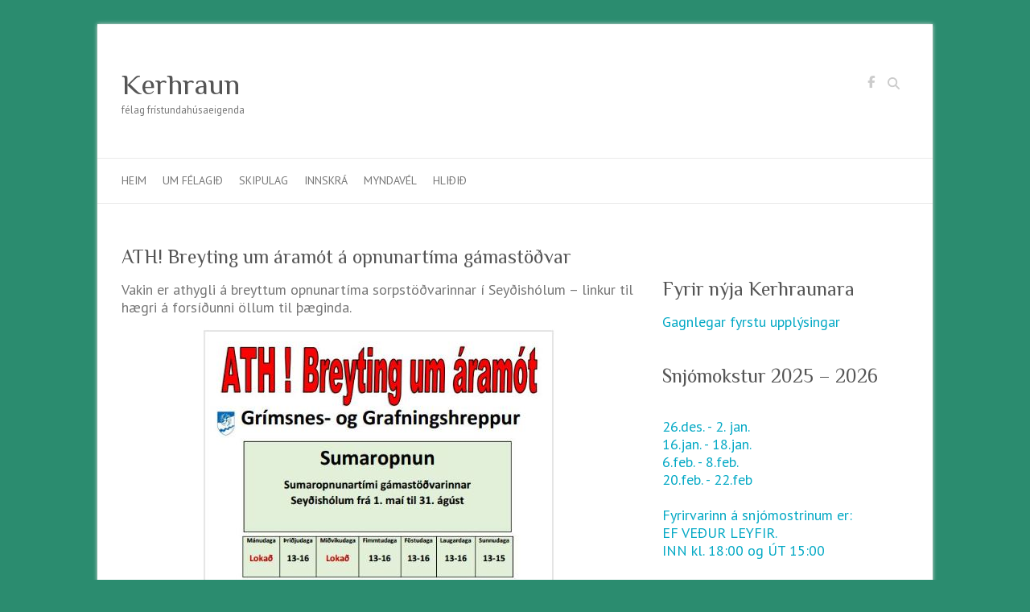

--- FILE ---
content_type: text/html; charset=UTF-8
request_url: https://kerhraun.is/ath-breyting-um-aramot-a-opnunartima-gamastodvar/
body_size: 9784
content:

<!DOCTYPE html>
<html lang="is">
<head>

		<meta charset="UTF-8" />
	<meta name="viewport" content="width=device-width">
	<link rel="profile" href="http://gmpg.org/xfn/11" />
	<link rel="pingback" href="https://kerhraun.is/xmlrpc.php" />	
<title>ATH! Breyting um áramót á opnunartíma gámastöðvar &#8211; Kerhraun</title>
<meta name='robots' content='max-image-preview:large' />
	<style>img:is([sizes="auto" i], [sizes^="auto," i]) { contain-intrinsic-size: 3000px 1500px }</style>
	<link rel='dns-prefetch' href='//fonts.googleapis.com' />
<link rel="alternate" type="application/rss+xml" title="Kerhraun &raquo; Straumur" href="https://kerhraun.is/feed/" />
<link rel="alternate" type="application/rss+xml" title="Kerhraun &raquo; Straumur athugasemda" href="https://kerhraun.is/comments/feed/" />
<link rel="alternate" type="application/rss+xml" title="Kerhraun &raquo; ATH! Breyting um áramót á opnunartíma gámastöðvar Straumur athugasemda" href="https://kerhraun.is/ath-breyting-um-aramot-a-opnunartima-gamastodvar/feed/" />
<script type="text/javascript">
/* <![CDATA[ */
window._wpemojiSettings = {"baseUrl":"https:\/\/s.w.org\/images\/core\/emoji\/16.0.1\/72x72\/","ext":".png","svgUrl":"https:\/\/s.w.org\/images\/core\/emoji\/16.0.1\/svg\/","svgExt":".svg","source":{"concatemoji":"https:\/\/kerhraun.is\/wp-includes\/js\/wp-emoji-release.min.js?ver=6.8.3"}};
/*! This file is auto-generated */
!function(s,n){var o,i,e;function c(e){try{var t={supportTests:e,timestamp:(new Date).valueOf()};sessionStorage.setItem(o,JSON.stringify(t))}catch(e){}}function p(e,t,n){e.clearRect(0,0,e.canvas.width,e.canvas.height),e.fillText(t,0,0);var t=new Uint32Array(e.getImageData(0,0,e.canvas.width,e.canvas.height).data),a=(e.clearRect(0,0,e.canvas.width,e.canvas.height),e.fillText(n,0,0),new Uint32Array(e.getImageData(0,0,e.canvas.width,e.canvas.height).data));return t.every(function(e,t){return e===a[t]})}function u(e,t){e.clearRect(0,0,e.canvas.width,e.canvas.height),e.fillText(t,0,0);for(var n=e.getImageData(16,16,1,1),a=0;a<n.data.length;a++)if(0!==n.data[a])return!1;return!0}function f(e,t,n,a){switch(t){case"flag":return n(e,"\ud83c\udff3\ufe0f\u200d\u26a7\ufe0f","\ud83c\udff3\ufe0f\u200b\u26a7\ufe0f")?!1:!n(e,"\ud83c\udde8\ud83c\uddf6","\ud83c\udde8\u200b\ud83c\uddf6")&&!n(e,"\ud83c\udff4\udb40\udc67\udb40\udc62\udb40\udc65\udb40\udc6e\udb40\udc67\udb40\udc7f","\ud83c\udff4\u200b\udb40\udc67\u200b\udb40\udc62\u200b\udb40\udc65\u200b\udb40\udc6e\u200b\udb40\udc67\u200b\udb40\udc7f");case"emoji":return!a(e,"\ud83e\udedf")}return!1}function g(e,t,n,a){var r="undefined"!=typeof WorkerGlobalScope&&self instanceof WorkerGlobalScope?new OffscreenCanvas(300,150):s.createElement("canvas"),o=r.getContext("2d",{willReadFrequently:!0}),i=(o.textBaseline="top",o.font="600 32px Arial",{});return e.forEach(function(e){i[e]=t(o,e,n,a)}),i}function t(e){var t=s.createElement("script");t.src=e,t.defer=!0,s.head.appendChild(t)}"undefined"!=typeof Promise&&(o="wpEmojiSettingsSupports",i=["flag","emoji"],n.supports={everything:!0,everythingExceptFlag:!0},e=new Promise(function(e){s.addEventListener("DOMContentLoaded",e,{once:!0})}),new Promise(function(t){var n=function(){try{var e=JSON.parse(sessionStorage.getItem(o));if("object"==typeof e&&"number"==typeof e.timestamp&&(new Date).valueOf()<e.timestamp+604800&&"object"==typeof e.supportTests)return e.supportTests}catch(e){}return null}();if(!n){if("undefined"!=typeof Worker&&"undefined"!=typeof OffscreenCanvas&&"undefined"!=typeof URL&&URL.createObjectURL&&"undefined"!=typeof Blob)try{var e="postMessage("+g.toString()+"("+[JSON.stringify(i),f.toString(),p.toString(),u.toString()].join(",")+"));",a=new Blob([e],{type:"text/javascript"}),r=new Worker(URL.createObjectURL(a),{name:"wpTestEmojiSupports"});return void(r.onmessage=function(e){c(n=e.data),r.terminate(),t(n)})}catch(e){}c(n=g(i,f,p,u))}t(n)}).then(function(e){for(var t in e)n.supports[t]=e[t],n.supports.everything=n.supports.everything&&n.supports[t],"flag"!==t&&(n.supports.everythingExceptFlag=n.supports.everythingExceptFlag&&n.supports[t]);n.supports.everythingExceptFlag=n.supports.everythingExceptFlag&&!n.supports.flag,n.DOMReady=!1,n.readyCallback=function(){n.DOMReady=!0}}).then(function(){return e}).then(function(){var e;n.supports.everything||(n.readyCallback(),(e=n.source||{}).concatemoji?t(e.concatemoji):e.wpemoji&&e.twemoji&&(t(e.twemoji),t(e.wpemoji)))}))}((window,document),window._wpemojiSettings);
/* ]]> */
</script>
<style id='wp-emoji-styles-inline-css' type='text/css'>

	img.wp-smiley, img.emoji {
		display: inline !important;
		border: none !important;
		box-shadow: none !important;
		height: 1em !important;
		width: 1em !important;
		margin: 0 0.07em !important;
		vertical-align: -0.1em !important;
		background: none !important;
		padding: 0 !important;
	}
</style>
<link rel='stylesheet' id='wp-block-library-css' href='https://kerhraun.is/wp-includes/css/dist/block-library/style.min.css?ver=6.8.3' type='text/css' media='all' />
<style id='classic-theme-styles-inline-css' type='text/css'>
/*! This file is auto-generated */
.wp-block-button__link{color:#fff;background-color:#32373c;border-radius:9999px;box-shadow:none;text-decoration:none;padding:calc(.667em + 2px) calc(1.333em + 2px);font-size:1.125em}.wp-block-file__button{background:#32373c;color:#fff;text-decoration:none}
</style>
<style id='global-styles-inline-css' type='text/css'>
:root{--wp--preset--aspect-ratio--square: 1;--wp--preset--aspect-ratio--4-3: 4/3;--wp--preset--aspect-ratio--3-4: 3/4;--wp--preset--aspect-ratio--3-2: 3/2;--wp--preset--aspect-ratio--2-3: 2/3;--wp--preset--aspect-ratio--16-9: 16/9;--wp--preset--aspect-ratio--9-16: 9/16;--wp--preset--color--black: #000000;--wp--preset--color--cyan-bluish-gray: #abb8c3;--wp--preset--color--white: #ffffff;--wp--preset--color--pale-pink: #f78da7;--wp--preset--color--vivid-red: #cf2e2e;--wp--preset--color--luminous-vivid-orange: #ff6900;--wp--preset--color--luminous-vivid-amber: #fcb900;--wp--preset--color--light-green-cyan: #7bdcb5;--wp--preset--color--vivid-green-cyan: #00d084;--wp--preset--color--pale-cyan-blue: #8ed1fc;--wp--preset--color--vivid-cyan-blue: #0693e3;--wp--preset--color--vivid-purple: #9b51e0;--wp--preset--gradient--vivid-cyan-blue-to-vivid-purple: linear-gradient(135deg,rgba(6,147,227,1) 0%,rgb(155,81,224) 100%);--wp--preset--gradient--light-green-cyan-to-vivid-green-cyan: linear-gradient(135deg,rgb(122,220,180) 0%,rgb(0,208,130) 100%);--wp--preset--gradient--luminous-vivid-amber-to-luminous-vivid-orange: linear-gradient(135deg,rgba(252,185,0,1) 0%,rgba(255,105,0,1) 100%);--wp--preset--gradient--luminous-vivid-orange-to-vivid-red: linear-gradient(135deg,rgba(255,105,0,1) 0%,rgb(207,46,46) 100%);--wp--preset--gradient--very-light-gray-to-cyan-bluish-gray: linear-gradient(135deg,rgb(238,238,238) 0%,rgb(169,184,195) 100%);--wp--preset--gradient--cool-to-warm-spectrum: linear-gradient(135deg,rgb(74,234,220) 0%,rgb(151,120,209) 20%,rgb(207,42,186) 40%,rgb(238,44,130) 60%,rgb(251,105,98) 80%,rgb(254,248,76) 100%);--wp--preset--gradient--blush-light-purple: linear-gradient(135deg,rgb(255,206,236) 0%,rgb(152,150,240) 100%);--wp--preset--gradient--blush-bordeaux: linear-gradient(135deg,rgb(254,205,165) 0%,rgb(254,45,45) 50%,rgb(107,0,62) 100%);--wp--preset--gradient--luminous-dusk: linear-gradient(135deg,rgb(255,203,112) 0%,rgb(199,81,192) 50%,rgb(65,88,208) 100%);--wp--preset--gradient--pale-ocean: linear-gradient(135deg,rgb(255,245,203) 0%,rgb(182,227,212) 50%,rgb(51,167,181) 100%);--wp--preset--gradient--electric-grass: linear-gradient(135deg,rgb(202,248,128) 0%,rgb(113,206,126) 100%);--wp--preset--gradient--midnight: linear-gradient(135deg,rgb(2,3,129) 0%,rgb(40,116,252) 100%);--wp--preset--font-size--small: 13px;--wp--preset--font-size--medium: 20px;--wp--preset--font-size--large: 36px;--wp--preset--font-size--x-large: 42px;--wp--preset--spacing--20: 0.44rem;--wp--preset--spacing--30: 0.67rem;--wp--preset--spacing--40: 1rem;--wp--preset--spacing--50: 1.5rem;--wp--preset--spacing--60: 2.25rem;--wp--preset--spacing--70: 3.38rem;--wp--preset--spacing--80: 5.06rem;--wp--preset--shadow--natural: 6px 6px 9px rgba(0, 0, 0, 0.2);--wp--preset--shadow--deep: 12px 12px 50px rgba(0, 0, 0, 0.4);--wp--preset--shadow--sharp: 6px 6px 0px rgba(0, 0, 0, 0.2);--wp--preset--shadow--outlined: 6px 6px 0px -3px rgba(255, 255, 255, 1), 6px 6px rgba(0, 0, 0, 1);--wp--preset--shadow--crisp: 6px 6px 0px rgba(0, 0, 0, 1);}:where(.is-layout-flex){gap: 0.5em;}:where(.is-layout-grid){gap: 0.5em;}body .is-layout-flex{display: flex;}.is-layout-flex{flex-wrap: wrap;align-items: center;}.is-layout-flex > :is(*, div){margin: 0;}body .is-layout-grid{display: grid;}.is-layout-grid > :is(*, div){margin: 0;}:where(.wp-block-columns.is-layout-flex){gap: 2em;}:where(.wp-block-columns.is-layout-grid){gap: 2em;}:where(.wp-block-post-template.is-layout-flex){gap: 1.25em;}:where(.wp-block-post-template.is-layout-grid){gap: 1.25em;}.has-black-color{color: var(--wp--preset--color--black) !important;}.has-cyan-bluish-gray-color{color: var(--wp--preset--color--cyan-bluish-gray) !important;}.has-white-color{color: var(--wp--preset--color--white) !important;}.has-pale-pink-color{color: var(--wp--preset--color--pale-pink) !important;}.has-vivid-red-color{color: var(--wp--preset--color--vivid-red) !important;}.has-luminous-vivid-orange-color{color: var(--wp--preset--color--luminous-vivid-orange) !important;}.has-luminous-vivid-amber-color{color: var(--wp--preset--color--luminous-vivid-amber) !important;}.has-light-green-cyan-color{color: var(--wp--preset--color--light-green-cyan) !important;}.has-vivid-green-cyan-color{color: var(--wp--preset--color--vivid-green-cyan) !important;}.has-pale-cyan-blue-color{color: var(--wp--preset--color--pale-cyan-blue) !important;}.has-vivid-cyan-blue-color{color: var(--wp--preset--color--vivid-cyan-blue) !important;}.has-vivid-purple-color{color: var(--wp--preset--color--vivid-purple) !important;}.has-black-background-color{background-color: var(--wp--preset--color--black) !important;}.has-cyan-bluish-gray-background-color{background-color: var(--wp--preset--color--cyan-bluish-gray) !important;}.has-white-background-color{background-color: var(--wp--preset--color--white) !important;}.has-pale-pink-background-color{background-color: var(--wp--preset--color--pale-pink) !important;}.has-vivid-red-background-color{background-color: var(--wp--preset--color--vivid-red) !important;}.has-luminous-vivid-orange-background-color{background-color: var(--wp--preset--color--luminous-vivid-orange) !important;}.has-luminous-vivid-amber-background-color{background-color: var(--wp--preset--color--luminous-vivid-amber) !important;}.has-light-green-cyan-background-color{background-color: var(--wp--preset--color--light-green-cyan) !important;}.has-vivid-green-cyan-background-color{background-color: var(--wp--preset--color--vivid-green-cyan) !important;}.has-pale-cyan-blue-background-color{background-color: var(--wp--preset--color--pale-cyan-blue) !important;}.has-vivid-cyan-blue-background-color{background-color: var(--wp--preset--color--vivid-cyan-blue) !important;}.has-vivid-purple-background-color{background-color: var(--wp--preset--color--vivid-purple) !important;}.has-black-border-color{border-color: var(--wp--preset--color--black) !important;}.has-cyan-bluish-gray-border-color{border-color: var(--wp--preset--color--cyan-bluish-gray) !important;}.has-white-border-color{border-color: var(--wp--preset--color--white) !important;}.has-pale-pink-border-color{border-color: var(--wp--preset--color--pale-pink) !important;}.has-vivid-red-border-color{border-color: var(--wp--preset--color--vivid-red) !important;}.has-luminous-vivid-orange-border-color{border-color: var(--wp--preset--color--luminous-vivid-orange) !important;}.has-luminous-vivid-amber-border-color{border-color: var(--wp--preset--color--luminous-vivid-amber) !important;}.has-light-green-cyan-border-color{border-color: var(--wp--preset--color--light-green-cyan) !important;}.has-vivid-green-cyan-border-color{border-color: var(--wp--preset--color--vivid-green-cyan) !important;}.has-pale-cyan-blue-border-color{border-color: var(--wp--preset--color--pale-cyan-blue) !important;}.has-vivid-cyan-blue-border-color{border-color: var(--wp--preset--color--vivid-cyan-blue) !important;}.has-vivid-purple-border-color{border-color: var(--wp--preset--color--vivid-purple) !important;}.has-vivid-cyan-blue-to-vivid-purple-gradient-background{background: var(--wp--preset--gradient--vivid-cyan-blue-to-vivid-purple) !important;}.has-light-green-cyan-to-vivid-green-cyan-gradient-background{background: var(--wp--preset--gradient--light-green-cyan-to-vivid-green-cyan) !important;}.has-luminous-vivid-amber-to-luminous-vivid-orange-gradient-background{background: var(--wp--preset--gradient--luminous-vivid-amber-to-luminous-vivid-orange) !important;}.has-luminous-vivid-orange-to-vivid-red-gradient-background{background: var(--wp--preset--gradient--luminous-vivid-orange-to-vivid-red) !important;}.has-very-light-gray-to-cyan-bluish-gray-gradient-background{background: var(--wp--preset--gradient--very-light-gray-to-cyan-bluish-gray) !important;}.has-cool-to-warm-spectrum-gradient-background{background: var(--wp--preset--gradient--cool-to-warm-spectrum) !important;}.has-blush-light-purple-gradient-background{background: var(--wp--preset--gradient--blush-light-purple) !important;}.has-blush-bordeaux-gradient-background{background: var(--wp--preset--gradient--blush-bordeaux) !important;}.has-luminous-dusk-gradient-background{background: var(--wp--preset--gradient--luminous-dusk) !important;}.has-pale-ocean-gradient-background{background: var(--wp--preset--gradient--pale-ocean) !important;}.has-electric-grass-gradient-background{background: var(--wp--preset--gradient--electric-grass) !important;}.has-midnight-gradient-background{background: var(--wp--preset--gradient--midnight) !important;}.has-small-font-size{font-size: var(--wp--preset--font-size--small) !important;}.has-medium-font-size{font-size: var(--wp--preset--font-size--medium) !important;}.has-large-font-size{font-size: var(--wp--preset--font-size--large) !important;}.has-x-large-font-size{font-size: var(--wp--preset--font-size--x-large) !important;}
:where(.wp-block-post-template.is-layout-flex){gap: 1.25em;}:where(.wp-block-post-template.is-layout-grid){gap: 1.25em;}
:where(.wp-block-columns.is-layout-flex){gap: 2em;}:where(.wp-block-columns.is-layout-grid){gap: 2em;}
:root :where(.wp-block-pullquote){font-size: 1.5em;line-height: 1.6;}
</style>
<link rel='stylesheet' id='ce_responsive-css' href='https://kerhraun.is/wp-content/plugins/simple-embed-code/css/video-container.min.css?ver=2.5.1' type='text/css' media='all' />
<link rel='stylesheet' id='theme-my-login-css' href='https://kerhraun.is/wp-content/plugins/theme-my-login/assets/styles/theme-my-login.min.css?ver=7.1.14' type='text/css' media='all' />
<link rel='stylesheet' id='attitude_style-css' href='https://kerhraun.is/wp-content/themes/attitude/style.css?ver=6.8.3' type='text/css' media='all' />
<link rel='stylesheet' id='attitude-font-awesome-css' href='https://kerhraun.is/wp-content/themes/attitude/font-awesome/css/all.min.css?ver=6.8.3' type='text/css' media='all' />
<link rel='stylesheet' id='google_fonts-css' href='//fonts.googleapis.com/css?family=PT+Sans%7CPhilosopher&#038;ver=6.8.3' type='text/css' media='all' />
<script type="text/javascript" src="https://kerhraun.is/wp-includes/js/jquery/jquery.min.js?ver=3.7.1" id="jquery-core-js"></script>
<script type="text/javascript" src="https://kerhraun.is/wp-includes/js/jquery/jquery-migrate.min.js?ver=3.4.1" id="jquery-migrate-js"></script>
<script type="text/javascript" id="adrotate-groups-js-extra">
/* <![CDATA[ */
var impression_object = {"ajax_url":"https:\/\/kerhraun.is\/wp-admin\/admin-ajax.php"};
/* ]]> */
</script>
<script type="text/javascript" src="https://kerhraun.is/wp-content/plugins/adrotate/library/jquery.groups.js" id="adrotate-groups-js"></script>
<script type="text/javascript" id="adrotate-clicker-js-extra">
/* <![CDATA[ */
var click_object = {"ajax_url":"https:\/\/kerhraun.is\/wp-admin\/admin-ajax.php"};
/* ]]> */
</script>
<script type="text/javascript" src="https://kerhraun.is/wp-content/plugins/adrotate/library/jquery.clicker.js" id="adrotate-clicker-js"></script>
<!--[if lt IE 9]>
<script type="text/javascript" src="https://kerhraun.is/wp-content/themes/attitude/library/js/html5.min.js?ver=3.7.3" id="html5-js"></script>
<![endif]-->
<script type="text/javascript" src="https://kerhraun.is/wp-content/themes/attitude/library/js/scripts.js?ver=6.8.3" id="attitude-scripts-js"></script>
<script type="text/javascript" src="https://kerhraun.is/wp-content/themes/attitude/library/js/backtotop.js?ver=6.8.3" id="backtotop-js"></script>
<link rel="https://api.w.org/" href="https://kerhraun.is/wp-json/" /><link rel="alternate" title="JSON" type="application/json" href="https://kerhraun.is/wp-json/wp/v2/posts/10212" /><link rel="EditURI" type="application/rsd+xml" title="RSD" href="https://kerhraun.is/xmlrpc.php?rsd" />
<meta name="generator" content="WordPress 6.8.3" />
<link rel="canonical" href="https://kerhraun.is/ath-breyting-um-aramot-a-opnunartima-gamastodvar/" />
<link rel='shortlink' href='https://kerhraun.is/?p=10212' />
<link rel="alternate" title="oEmbed (JSON)" type="application/json+oembed" href="https://kerhraun.is/wp-json/oembed/1.0/embed?url=https%3A%2F%2Fkerhraun.is%2Fath-breyting-um-aramot-a-opnunartima-gamastodvar%2F" />
<link rel="alternate" title="oEmbed (XML)" type="text/xml+oembed" href="https://kerhraun.is/wp-json/oembed/1.0/embed?url=https%3A%2F%2Fkerhraun.is%2Fath-breyting-um-aramot-a-opnunartima-gamastodvar%2F&#038;format=xml" />

<!-- This site is using AdRotate v5.16.1 to display their advertisements - https://ajdg.solutions/ -->
<!-- AdRotate CSS -->
<style type="text/css" media="screen">
	.g { margin:0px; padding:0px; overflow:hidden; line-height:1; zoom:1; }
	.g img { height:auto; }
	.g-col { position:relative; float:left; }
	.g-col:first-child { margin-left: 0; }
	.g-col:last-child { margin-right: 0; }
	.g-1 { width:100%; max-width:295px; height:100%; max-height:295px; margin: 0 auto; }
	.g-2 { margin:1px 1px 1px 1px;width:100%; max-width:600px; height:100%; max-height:125px; }
	@media only screen and (max-width: 480px) {
		.g-col, .g-dyn, .g-single { width:100%; margin-left:0; margin-right:0; }
	}
</style>
<!-- /AdRotate CSS -->

<!-- Kerhraun Custom CSS Styles -->
<style type="text/css" media="screen">
body {
    color: #777;
    font: 18px 'PT Sans', sans-serif;
    line-height: 22px;
    word-wrap: break-word;
</style>
<!-- Kerhraun Custom CSS Styles -->
<style type="text/css" media="screen">
body { background-image: none; }
</style>
<style type="text/css">.recentcomments a{display:inline !important;padding:0 !important;margin:0 !important;}</style><style type="text/css" id="custom-background-css">
body.custom-background { background-color: #2b8c6f; }
</style>
	<!-- AdRotate JS -->
<script type="text/javascript">
jQuery(document).ready(function(){
if(jQuery.fn.gslider) {
	jQuery('.g-1').gslider({ groupid: 1, speed: 10000 });
	jQuery('.g-2').gslider({ groupid: 2, speed: 10000 });
}
});
</script>
<!-- /AdRotate JS -->


</head>

<body class="wp-singular post-template-default single single-post postid-10212 single-format-standard custom-background wp-theme-attitude ">
		
	<div class="wrapper">
				<header id="branding" >
				
	<div class="container clearfix">
		<div class="hgroup-wrap clearfix">
			<section class="hgroup-right">
			
			<div class="social-profiles clearfix">
				<ul><li class="facebook"><a href="https://www.facebook.com/groups/188020261369018/" title="Kerhraun on Facebook" target="_blank" rel="noopener noreferrer">Kerhraun Facebook</a></li>
			</ul>
			</div><!-- .social-profiles -->	<form action="https://kerhraun.is/" class="searchform clearfix" method="get">
		<label class="assistive-text" for="s">Search</label>
		<input type="text" placeholder="Search" class="s field" name="s">
	</form><!-- .searchform -->
				<button class="menu-toggle">Responsive Menu</button>
			</section><!-- .hgroup-right -->	
				<hgroup id="site-logo" class="clearfix">
																		<h2 id="site-title"> 
								<a href="https://kerhraun.is/" title="Kerhraun" rel="home">
									Kerhraun								</a>
							</h2>
														<h2 id="site-description">félag frístundahúsaeigenda</h2>
																
				</hgroup><!-- #site-logo -->
			
		</div><!-- .hgroup-wrap -->
	</div><!-- .container -->	
		
	<nav id="access" class="clearfix">
					<div class="container clearfix"><ul class="root"><li id="menu-item-2690" class="menu-item menu-item-type-custom menu-item-object-custom menu-item-home menu-item-2690"><a href="http://kerhraun.is">Heim</a></li>
<li id="menu-item-2649" class="menu-item menu-item-type-post_type menu-item-object-page menu-item-2649"><a href="https://kerhraun.is/um-felagid/">Um félagið</a></li>
<li id="menu-item-2685" class="menu-item menu-item-type-custom menu-item-object-custom menu-item-has-children menu-item-2685"><a href="http://skipulagsaaetlanir.skipulagsstofnun.is/skipulagvefur/DisplayDoc.aspx?itemid=CNFVLEKTek20ZiIZVtcuFA">Skipulag</a>
<ul class="sub-menu">
	<li id="menu-item-3397" class="menu-item menu-item-type-custom menu-item-object-custom menu-item-3397"><a href="http://kerhraun.is/wp-content/uploads/2014/02/utivistarsvaedid.pdf">Útivistarsvæði</a></li>
</ul>
</li>
<li id="menu-item-3290" class="menu-item menu-item-type-post_type menu-item-object-page menu-item-3290"><a href="https://kerhraun.is/login/">Innskrá</a></li>
<li id="menu-item-15428" class="menu-item menu-item-type-post_type menu-item-object-page menu-item-home menu-item-15428"><a href="https://kerhraun.is/">Myndavél</a></li>
<li id="menu-item-16384" class="menu-item menu-item-type-post_type menu-item-object-page menu-item-16384"><a href="https://kerhraun.is/hlidid/">Hliðið</a></li>
</ul></div><!-- .container -->
					</nav><!-- #access --> 		
				</header>
		
				<div id="main" class="container clearfix">

<div id="container">
	

<div id="primary">
   <div id="content">	<section id="post-10212" class="post-10212 post type-post status-publish format-standard has-post-thumbnail hentry category-oflokkad">
		<article>

			
			<header class="entry-header">
    			<h1 class="entry-title">
    				ATH! Breyting um áramót á opnunartíma gámastöðvar    			</h1><!-- .entry-title -->
  			</header>

  			
  			
  			<div class="entry-content clearfix">
    			<!-- Either there are no banners, they are disabled or none qualified for this location! --><p>Vakin er athygli á breyttum opnunartíma sorpstöðvarinnar í Seyðishólum &#8211; linkur til hægri á forsíðunni öllum til þæginda.</p>
<p><a href="http://kerhraun.is/wp-content/uploads/2016/12/sorpa.jpg"><img fetchpriority="high" decoding="async" class="aligncenter size-full wp-image-10211" src="https://kerhraun.is/wp-content/uploads/2016/12/sorpa.jpg" alt="sorpa" width="437" height="633" srcset="https://kerhraun.is/wp-content/uploads/2016/12/sorpa.jpg 437w, https://kerhraun.is/wp-content/uploads/2016/12/sorpa-207x300.jpg 207w" sizes="(max-width: 437px) 100vw, 437px" /></a></p>
  			</div>
  			<div class="entry-meta-bar clearfix">	        			
    			<div class="entry-meta">
    				<span class="by-author vcard author"><span class="fn">By <a href="https://kerhraun.is/author/gunna/">Guðrún Njálsdóttir</a></span></span> |
    				<span class="date updated"><a href="https://kerhraun.is/ath-breyting-um-aramot-a-opnunartima-gamastodvar/" title="17:54">13.desember. 2016</a></span> |
    				             		<span class="category"><a href="https://kerhraun.is/category/oflokkad/" rel="category tag">Óflokkað</a></span> |
             	 
    				 		          				
    			</div><!-- .entry-meta -->
    		</div>

  						<ul class="default-wp-page clearfix">
				<li class="previous"><a href="https://kerhraun.is/kveikt-var-a-jolatrjanum-laugardaginn-10-desember-2016/" rel="prev"><span class="meta-nav">&larr;</span> Kveikt var á jólatrjánum laugardaginn 10. desember 2016</a></li>
				<li class="next"><a href="https://kerhraun.is/einstakt-haust-og-thad-sem-buid-er-af-vetri-2016/" rel="next">Einstakt haust og það sem búið er af vetri 2016 <span class="meta-nav">&rarr;</span></a></li>
			</ul>
		
<div id="comments" class="comments-area">

	
	
	
</div><!-- #comments .comments-area -->
		</article>
	</section>
</div><!-- #content --></div><!-- #primary -->


<div id="secondary">
	

<aside id="adrotate_widgets-2" class="widget adrotate_widgets"><ul><li><!-- Either there are no banners, they are disabled or none qualified for this location! --></li></ul></aside><aside id="text-10" class="widget widget_text"><h3 class="widget-title">Fyrir nýja Kerhraunara</h3>			<div class="textwidget"><a href="http://kerhraun.is/wp-content/uploads/2024/04/Gatlisti-2024-NYJIR-KERHRAUNARAR.pdf
">Gagnlegar fyrstu upplýsingar
</div>
		</aside><aside id="text-8" class="widget widget_text"><h3 class="widget-title">Snjómokstur 2025 &#8211; 2026</h3>			<div class="textwidget"><br
12.des. - 14. des.
<br>
26.des. -  2. jan.
<br>
16.jan. - 18.jan.
<br>
6.feb. - 8.feb.
<br>
20.feb. - 22.feb
<br><br> 
Fyrirvarinn á snjómostrinum er:  <br> EF VEÐUR LEYFIR. <br> INN kl. 18:00 og ÚT 15:00
<br><br> 
Ef veður leyfir EKKI  mokstur færist hann yfir á næstu helgi ef veður leyfir.
<br><br>





</div>
		</aside><aside id="text-7" class="widget widget_text">			<div class="textwidget">

</div>
		</aside><aside id="text-9" class="widget widget_text"><h3 class="widget-title">OPNUNARTÍMAR GÁMASTÖÐVAR</h3>			<div class="textwidget"><a href="https://www.gogg.is/is/opnunartimi-gamastod">NÝR OPNUNARTÍMI
</a>




</div>
		</aside><aside id="text-6" class="widget widget_text"><h3 class="widget-title">Myndavélar &#8211; Leiðin austur</h3>			<div class="textwidget"><a href="https://www.vegagerdin.is/ferdaupplysingar/vefmyndavelar/sudvesturland"> LEIÐIN AUSTUR
</a>
</div>
		</aside><aside id="text-2" class="widget widget_text">			<div class="textwidget"><h4><a href="http://kerhraun.is/umgengnisreglur">Umgengnisreglur Kerhrauns</a></h4></br></br><a href="http://kerhraun.is/umgengnisreglur"><img border="0" src=http://kerhraun.is/wp-content/uploads/2014/08/30-e1408996195837.gif>
</a>

</div>
		</aside><aside id="text-4" class="widget widget_text">			<div class="textwidget"><a href="http://kerhraun.is/gagnleg-simanumer" target="_blank"><img border="0" src="/wp-content/uploads/2014/02/help2.jpg">
</a></div>
		</aside><aside id="calendar-2" class="widget widget_calendar"><div id="calendar_wrap" class="calendar_wrap"><table id="wp-calendar" class="wp-calendar-table">
	<caption>janúar 2026</caption>
	<thead>
	<tr>
		<th scope="col" aria-label="Mánudagur">M</th>
		<th scope="col" aria-label="Þriðjudagur">Þ</th>
		<th scope="col" aria-label="Miðvikudagur">M</th>
		<th scope="col" aria-label="Fimmtudagur">F</th>
		<th scope="col" aria-label="Föstudagur">F</th>
		<th scope="col" aria-label="Laugardagur">L</th>
		<th scope="col" aria-label="Sunnudagur">S</th>
	</tr>
	</thead>
	<tbody>
	<tr>
		<td colspan="3" class="pad">&nbsp;</td><td>1</td><td>2</td><td>3</td><td>4</td>
	</tr>
	<tr>
		<td>5</td><td>6</td><td>7</td><td>8</td><td>9</td><td>10</td><td>11</td>
	</tr>
	<tr>
		<td>12</td><td>13</td><td>14</td><td>15</td><td>16</td><td>17</td><td>18</td>
	</tr>
	<tr>
		<td>19</td><td><a href="https://kerhraun.is/2026/01/20/" aria-label="Færsla birt þann 20. January, 2026">20</a></td><td>21</td><td id="today">22</td><td>23</td><td>24</td><td>25</td>
	</tr>
	<tr>
		<td>26</td><td>27</td><td>28</td><td>29</td><td>30</td><td>31</td>
		<td class="pad" colspan="1">&nbsp;</td>
	</tr>
	</tbody>
	</table><nav aria-label="Previous and next months" class="wp-calendar-nav">
		<span class="wp-calendar-nav-prev"><a href="https://kerhraun.is/2025/12/">&laquo; des</a></span>
		<span class="pad">&nbsp;</span>
		<span class="wp-calendar-nav-next">&nbsp;</span>
	</nav></div></aside><aside id="text-3" class="widget widget_text">			<div class="textwidget"><p><a href="http://earth.nullschool.net/#current/wind/surface/level/orthographic=-29.09,63.02,966" target="_blank"><img border="0" src="/wp-content/uploads/2014/12/vedurmymd.png">
</a></p>
<p>
<p><a href="http://www.gogg.is" target="_blank"><img border="0" src="/wp-content/uploads/2014/02/gogg.jpg">
</a></p>
<p><a href="http://www.vedur.is" target="_blank"><img border="0" src="/wp-content/uploads/2014/02/Mynd98.jpg">

</a></p>
<p><a href="http://www.vegagerdin.is" target="_blank"><img border="0" src="/wp-content/uploads/2014/02/vegagerdin.jpg" width="295">
</a></p>


</div>
		</aside><aside id="text-5" class="widget widget_text">			<div class="textwidget"><p><a href="http://kerhraun.is/wp-content/uploads/2014/02/gotur.pdf" target="_blank"><img border="0" src="/wp-content/uploads/2014/02/gotur1.jpg">
</a></p>

</div>
		</aside><aside id="archives-3" class="widget widget_archive"><h3 class="widget-title">Færslusafn</h3>		<label class="screen-reader-text" for="archives-dropdown-3">Færslusafn</label>
		<select id="archives-dropdown-3" name="archive-dropdown">
			
			<option value="">Velja mánuð</option>
				<option value='https://kerhraun.is/2026/01/'> janúar 2026 &nbsp;(1)</option>
	<option value='https://kerhraun.is/2025/12/'> desember 2025 &nbsp;(2)</option>
	<option value='https://kerhraun.is/2024/12/'> desember 2024 &nbsp;(2)</option>
	<option value='https://kerhraun.is/2024/11/'> nóvember 2024 &nbsp;(1)</option>
	<option value='https://kerhraun.is/2024/07/'> júlí 2024 &nbsp;(3)</option>
	<option value='https://kerhraun.is/2024/06/'> júní 2024 &nbsp;(3)</option>
	<option value='https://kerhraun.is/2024/05/'> maí 2024 &nbsp;(3)</option>
	<option value='https://kerhraun.is/2024/04/'> apríl 2024 &nbsp;(5)</option>
	<option value='https://kerhraun.is/2024/03/'> mars 2024 &nbsp;(2)</option>
	<option value='https://kerhraun.is/2024/02/'> febrúar 2024 &nbsp;(2)</option>
	<option value='https://kerhraun.is/2024/01/'> janúar 2024 &nbsp;(1)</option>
	<option value='https://kerhraun.is/2023/12/'> desember 2023 &nbsp;(2)</option>
	<option value='https://kerhraun.is/2023/11/'> nóvember 2023 &nbsp;(1)</option>
	<option value='https://kerhraun.is/2023/10/'> október 2023 &nbsp;(3)</option>
	<option value='https://kerhraun.is/2023/09/'> september 2023 &nbsp;(1)</option>
	<option value='https://kerhraun.is/2023/08/'> ágúst 2023 &nbsp;(2)</option>
	<option value='https://kerhraun.is/2023/07/'> júlí 2023 &nbsp;(2)</option>
	<option value='https://kerhraun.is/2023/06/'> júní 2023 &nbsp;(4)</option>
	<option value='https://kerhraun.is/2023/05/'> maí 2023 &nbsp;(6)</option>
	<option value='https://kerhraun.is/2023/04/'> apríl 2023 &nbsp;(5)</option>
	<option value='https://kerhraun.is/2023/03/'> mars 2023 &nbsp;(2)</option>
	<option value='https://kerhraun.is/2023/02/'> febrúar 2023 &nbsp;(1)</option>
	<option value='https://kerhraun.is/2022/12/'> desember 2022 &nbsp;(3)</option>
	<option value='https://kerhraun.is/2022/10/'> október 2022 &nbsp;(1)</option>
	<option value='https://kerhraun.is/2022/08/'> ágúst 2022 &nbsp;(3)</option>
	<option value='https://kerhraun.is/2022/07/'> júlí 2022 &nbsp;(3)</option>
	<option value='https://kerhraun.is/2022/06/'> júní 2022 &nbsp;(2)</option>
	<option value='https://kerhraun.is/2022/05/'> maí 2022 &nbsp;(3)</option>
	<option value='https://kerhraun.is/2022/04/'> apríl 2022 &nbsp;(4)</option>
	<option value='https://kerhraun.is/2022/03/'> mars 2022 &nbsp;(1)</option>
	<option value='https://kerhraun.is/2022/02/'> febrúar 2022 &nbsp;(1)</option>
	<option value='https://kerhraun.is/2022/01/'> janúar 2022 &nbsp;(2)</option>
	<option value='https://kerhraun.is/2021/12/'> desember 2021 &nbsp;(3)</option>
	<option value='https://kerhraun.is/2021/10/'> október 2021 &nbsp;(1)</option>
	<option value='https://kerhraun.is/2021/09/'> september 2021 &nbsp;(1)</option>
	<option value='https://kerhraun.is/2021/08/'> ágúst 2021 &nbsp;(6)</option>
	<option value='https://kerhraun.is/2021/07/'> júlí 2021 &nbsp;(4)</option>
	<option value='https://kerhraun.is/2021/06/'> júní 2021 &nbsp;(3)</option>
	<option value='https://kerhraun.is/2021/05/'> maí 2021 &nbsp;(15)</option>
	<option value='https://kerhraun.is/2021/04/'> apríl 2021 &nbsp;(2)</option>
	<option value='https://kerhraun.is/2021/03/'> mars 2021 &nbsp;(1)</option>
	<option value='https://kerhraun.is/2021/02/'> febrúar 2021 &nbsp;(1)</option>
	<option value='https://kerhraun.is/2021/01/'> janúar 2021 &nbsp;(2)</option>
	<option value='https://kerhraun.is/2020/12/'> desember 2020 &nbsp;(3)</option>
	<option value='https://kerhraun.is/2020/11/'> nóvember 2020 &nbsp;(5)</option>
	<option value='https://kerhraun.is/2020/09/'> september 2020 &nbsp;(7)</option>
	<option value='https://kerhraun.is/2020/08/'> ágúst 2020 &nbsp;(3)</option>
	<option value='https://kerhraun.is/2020/07/'> júlí 2020 &nbsp;(3)</option>
	<option value='https://kerhraun.is/2020/06/'> júní 2020 &nbsp;(5)</option>
	<option value='https://kerhraun.is/2020/05/'> maí 2020 &nbsp;(10)</option>
	<option value='https://kerhraun.is/2020/04/'> apríl 2020 &nbsp;(5)</option>
	<option value='https://kerhraun.is/2020/03/'> mars 2020 &nbsp;(6)</option>
	<option value='https://kerhraun.is/2020/01/'> janúar 2020 &nbsp;(8)</option>
	<option value='https://kerhraun.is/2019/12/'> desember 2019 &nbsp;(3)</option>
	<option value='https://kerhraun.is/2019/11/'> nóvember 2019 &nbsp;(2)</option>
	<option value='https://kerhraun.is/2019/10/'> október 2019 &nbsp;(5)</option>
	<option value='https://kerhraun.is/2019/09/'> september 2019 &nbsp;(3)</option>
	<option value='https://kerhraun.is/2019/08/'> ágúst 2019 &nbsp;(8)</option>
	<option value='https://kerhraun.is/2019/07/'> júlí 2019 &nbsp;(6)</option>
	<option value='https://kerhraun.is/2019/06/'> júní 2019 &nbsp;(5)</option>
	<option value='https://kerhraun.is/2019/05/'> maí 2019 &nbsp;(13)</option>
	<option value='https://kerhraun.is/2019/04/'> apríl 2019 &nbsp;(9)</option>
	<option value='https://kerhraun.is/2019/03/'> mars 2019 &nbsp;(5)</option>
	<option value='https://kerhraun.is/2019/02/'> febrúar 2019 &nbsp;(1)</option>
	<option value='https://kerhraun.is/2019/01/'> janúar 2019 &nbsp;(1)</option>
	<option value='https://kerhraun.is/2018/12/'> desember 2018 &nbsp;(3)</option>
	<option value='https://kerhraun.is/2018/11/'> nóvember 2018 &nbsp;(1)</option>
	<option value='https://kerhraun.is/2018/10/'> október 2018 &nbsp;(2)</option>
	<option value='https://kerhraun.is/2018/09/'> september 2018 &nbsp;(5)</option>
	<option value='https://kerhraun.is/2018/08/'> ágúst 2018 &nbsp;(6)</option>
	<option value='https://kerhraun.is/2018/07/'> júlí 2018 &nbsp;(2)</option>
	<option value='https://kerhraun.is/2018/06/'> júní 2018 &nbsp;(3)</option>
	<option value='https://kerhraun.is/2018/05/'> maí 2018 &nbsp;(7)</option>
	<option value='https://kerhraun.is/2018/04/'> apríl 2018 &nbsp;(4)</option>
	<option value='https://kerhraun.is/2018/03/'> mars 2018 &nbsp;(4)</option>
	<option value='https://kerhraun.is/2018/02/'> febrúar 2018 &nbsp;(6)</option>
	<option value='https://kerhraun.is/2018/01/'> janúar 2018 &nbsp;(4)</option>
	<option value='https://kerhraun.is/2017/12/'> desember 2017 &nbsp;(2)</option>
	<option value='https://kerhraun.is/2017/11/'> nóvember 2017 &nbsp;(7)</option>
	<option value='https://kerhraun.is/2017/10/'> október 2017 &nbsp;(3)</option>
	<option value='https://kerhraun.is/2017/09/'> september 2017 &nbsp;(4)</option>
	<option value='https://kerhraun.is/2017/08/'> ágúst 2017 &nbsp;(7)</option>
	<option value='https://kerhraun.is/2017/07/'> júlí 2017 &nbsp;(7)</option>
	<option value='https://kerhraun.is/2017/06/'> júní 2017 &nbsp;(7)</option>
	<option value='https://kerhraun.is/2017/05/'> maí 2017 &nbsp;(8)</option>
	<option value='https://kerhraun.is/2017/04/'> apríl 2017 &nbsp;(9)</option>
	<option value='https://kerhraun.is/2017/03/'> mars 2017 &nbsp;(5)</option>
	<option value='https://kerhraun.is/2017/02/'> febrúar 2017 &nbsp;(5)</option>
	<option value='https://kerhraun.is/2017/01/'> janúar 2017 &nbsp;(6)</option>
	<option value='https://kerhraun.is/2016/12/'> desember 2016 &nbsp;(7)</option>
	<option value='https://kerhraun.is/2016/11/'> nóvember 2016 &nbsp;(4)</option>
	<option value='https://kerhraun.is/2016/10/'> október 2016 &nbsp;(5)</option>
	<option value='https://kerhraun.is/2016/09/'> september 2016 &nbsp;(2)</option>
	<option value='https://kerhraun.is/2016/08/'> ágúst 2016 &nbsp;(9)</option>
	<option value='https://kerhraun.is/2016/07/'> júlí 2016 &nbsp;(7)</option>
	<option value='https://kerhraun.is/2016/06/'> júní 2016 &nbsp;(17)</option>
	<option value='https://kerhraun.is/2016/05/'> maí 2016 &nbsp;(6)</option>
	<option value='https://kerhraun.is/2016/04/'> apríl 2016 &nbsp;(8)</option>
	<option value='https://kerhraun.is/2016/03/'> mars 2016 &nbsp;(10)</option>
	<option value='https://kerhraun.is/2016/02/'> febrúar 2016 &nbsp;(8)</option>
	<option value='https://kerhraun.is/2016/01/'> janúar 2016 &nbsp;(3)</option>
	<option value='https://kerhraun.is/2015/12/'> desember 2015 &nbsp;(10)</option>
	<option value='https://kerhraun.is/2015/11/'> nóvember 2015 &nbsp;(4)</option>
	<option value='https://kerhraun.is/2015/10/'> október 2015 &nbsp;(4)</option>
	<option value='https://kerhraun.is/2015/09/'> september 2015 &nbsp;(7)</option>
	<option value='https://kerhraun.is/2015/08/'> ágúst 2015 &nbsp;(13)</option>
	<option value='https://kerhraun.is/2015/07/'> júlí 2015 &nbsp;(9)</option>
	<option value='https://kerhraun.is/2015/06/'> júní 2015 &nbsp;(14)</option>
	<option value='https://kerhraun.is/2015/05/'> maí 2015 &nbsp;(22)</option>
	<option value='https://kerhraun.is/2015/04/'> apríl 2015 &nbsp;(6)</option>
	<option value='https://kerhraun.is/2015/03/'> mars 2015 &nbsp;(16)</option>
	<option value='https://kerhraun.is/2015/02/'> febrúar 2015 &nbsp;(7)</option>
	<option value='https://kerhraun.is/2015/01/'> janúar 2015 &nbsp;(9)</option>
	<option value='https://kerhraun.is/2014/12/'> desember 2014 &nbsp;(16)</option>
	<option value='https://kerhraun.is/2014/11/'> nóvember 2014 &nbsp;(9)</option>
	<option value='https://kerhraun.is/2014/10/'> október 2014 &nbsp;(12)</option>
	<option value='https://kerhraun.is/2014/09/'> september 2014 &nbsp;(6)</option>
	<option value='https://kerhraun.is/2014/08/'> ágúst 2014 &nbsp;(11)</option>
	<option value='https://kerhraun.is/2014/07/'> júlí 2014 &nbsp;(13)</option>
	<option value='https://kerhraun.is/2014/06/'> júní 2014 &nbsp;(16)</option>
	<option value='https://kerhraun.is/2014/05/'> maí 2014 &nbsp;(19)</option>
	<option value='https://kerhraun.is/2014/04/'> apríl 2014 &nbsp;(15)</option>
	<option value='https://kerhraun.is/2014/03/'> mars 2014 &nbsp;(22)</option>
	<option value='https://kerhraun.is/2014/02/'> febrúar 2014 &nbsp;(51)</option>
	<option value='https://kerhraun.is/2014/01/'> janúar 2014 &nbsp;(12)</option>
	<option value='https://kerhraun.is/2013/12/'> desember 2013 &nbsp;(7)</option>
	<option value='https://kerhraun.is/2013/11/'> nóvember 2013 &nbsp;(5)</option>
	<option value='https://kerhraun.is/2013/10/'> október 2013 &nbsp;(9)</option>
	<option value='https://kerhraun.is/2013/09/'> september 2013 &nbsp;(7)</option>
	<option value='https://kerhraun.is/2013/08/'> ágúst 2013 &nbsp;(19)</option>
	<option value='https://kerhraun.is/2013/07/'> júlí 2013 &nbsp;(10)</option>
	<option value='https://kerhraun.is/2013/06/'> júní 2013 &nbsp;(6)</option>
	<option value='https://kerhraun.is/2013/05/'> maí 2013 &nbsp;(14)</option>
	<option value='https://kerhraun.is/2013/04/'> apríl 2013 &nbsp;(8)</option>
	<option value='https://kerhraun.is/2013/03/'> mars 2013 &nbsp;(15)</option>
	<option value='https://kerhraun.is/2013/02/'> febrúar 2013 &nbsp;(11)</option>
	<option value='https://kerhraun.is/2013/01/'> janúar 2013 &nbsp;(10)</option>
	<option value='https://kerhraun.is/2012/12/'> desember 2012 &nbsp;(13)</option>
	<option value='https://kerhraun.is/2012/11/'> nóvember 2012 &nbsp;(12)</option>
	<option value='https://kerhraun.is/2012/10/'> október 2012 &nbsp;(6)</option>
	<option value='https://kerhraun.is/2012/09/'> september 2012 &nbsp;(13)</option>
	<option value='https://kerhraun.is/2012/08/'> ágúst 2012 &nbsp;(14)</option>
	<option value='https://kerhraun.is/2012/07/'> júlí 2012 &nbsp;(10)</option>
	<option value='https://kerhraun.is/2012/06/'> júní 2012 &nbsp;(8)</option>
	<option value='https://kerhraun.is/2012/05/'> maí 2012 &nbsp;(16)</option>
	<option value='https://kerhraun.is/2012/04/'> apríl 2012 &nbsp;(12)</option>
	<option value='https://kerhraun.is/2012/03/'> mars 2012 &nbsp;(15)</option>
	<option value='https://kerhraun.is/2012/02/'> febrúar 2012 &nbsp;(13)</option>
	<option value='https://kerhraun.is/2012/01/'> janúar 2012 &nbsp;(11)</option>
	<option value='https://kerhraun.is/2011/12/'> desember 2011 &nbsp;(16)</option>
	<option value='https://kerhraun.is/2011/11/'> nóvember 2011 &nbsp;(9)</option>
	<option value='https://kerhraun.is/2011/10/'> október 2011 &nbsp;(4)</option>
	<option value='https://kerhraun.is/2011/09/'> september 2011 &nbsp;(9)</option>
	<option value='https://kerhraun.is/2011/08/'> ágúst 2011 &nbsp;(7)</option>
	<option value='https://kerhraun.is/2011/07/'> júlí 2011 &nbsp;(15)</option>
	<option value='https://kerhraun.is/2011/06/'> júní 2011 &nbsp;(8)</option>
	<option value='https://kerhraun.is/2011/05/'> maí 2011 &nbsp;(9)</option>
	<option value='https://kerhraun.is/2011/04/'> apríl 2011 &nbsp;(7)</option>
	<option value='https://kerhraun.is/2011/03/'> mars 2011 &nbsp;(12)</option>
	<option value='https://kerhraun.is/2011/02/'> febrúar 2011 &nbsp;(11)</option>
	<option value='https://kerhraun.is/2011/01/'> janúar 2011 &nbsp;(6)</option>
	<option value='https://kerhraun.is/2010/12/'> desember 2010 &nbsp;(16)</option>
	<option value='https://kerhraun.is/2010/11/'> nóvember 2010 &nbsp;(14)</option>
	<option value='https://kerhraun.is/2010/10/'> október 2010 &nbsp;(12)</option>
	<option value='https://kerhraun.is/2010/09/'> september 2010 &nbsp;(28)</option>
	<option value='https://kerhraun.is/2010/08/'> ágúst 2010 &nbsp;(13)</option>
	<option value='https://kerhraun.is/2010/07/'> júlí 2010 &nbsp;(15)</option>
	<option value='https://kerhraun.is/2010/06/'> júní 2010 &nbsp;(15)</option>
	<option value='https://kerhraun.is/2010/05/'> maí 2010 &nbsp;(24)</option>
	<option value='https://kerhraun.is/2010/04/'> apríl 2010 &nbsp;(3)</option>
	<option value='https://kerhraun.is/2010/03/'> mars 2010 &nbsp;(27)</option>
	<option value='https://kerhraun.is/2010/02/'> febrúar 2010 &nbsp;(10)</option>
	<option value='https://kerhraun.is/2010/01/'> janúar 2010 &nbsp;(4)</option>
	<option value='https://kerhraun.is/2009/12/'> desember 2009 &nbsp;(9)</option>
	<option value='https://kerhraun.is/2009/11/'> nóvember 2009 &nbsp;(8)</option>
	<option value='https://kerhraun.is/2009/10/'> október 2009 &nbsp;(11)</option>
	<option value='https://kerhraun.is/2009/09/'> september 2009 &nbsp;(5)</option>
	<option value='https://kerhraun.is/2009/08/'> ágúst 2009 &nbsp;(18)</option>
	<option value='https://kerhraun.is/2009/07/'> júlí 2009 &nbsp;(6)</option>
	<option value='https://kerhraun.is/2009/06/'> júní 2009 &nbsp;(12)</option>
	<option value='https://kerhraun.is/2009/05/'> maí 2009 &nbsp;(13)</option>
	<option value='https://kerhraun.is/2009/04/'> apríl 2009 &nbsp;(9)</option>

		</select>

			<script type="text/javascript">
/* <![CDATA[ */

(function() {
	var dropdown = document.getElementById( "archives-dropdown-3" );
	function onSelectChange() {
		if ( dropdown.options[ dropdown.selectedIndex ].value !== '' ) {
			document.location.href = this.options[ this.selectedIndex ].value;
		}
	}
	dropdown.onchange = onSelectChange;
})();

/* ]]> */
</script>
</aside>
</div><!-- #secondary --></div><!-- #container -->


	   </div><!-- #main -->

	   
	   	
	   
	   <footer id="colophon" class="clearfix">
			


<div id="site-generator" class="clearfix">
				<div class="container">
			<div class="social-profiles clearfix">
				<ul><li class="facebook"><a href="https://www.facebook.com/groups/188020261369018/" title="Kerhraun on Facebook" target="_blank" rel="noopener noreferrer">Kerhraun Facebook</a></li>
			</ul>
			</div><!-- .social-profiles --><div class="copyright">Copyright &copy;2026 <a href="https://kerhraun.is/" title="Kerhraun" ><span>Kerhraun</span></a> | Theme by: <a href="http://themehorse.com" target="_blank" rel="noopener noreferrer" title="Theme Horse" ><span>Theme Horse</span></a> | Powered by: <a href="http://wordpress.org" target="_blank" rel="noopener noreferrer" title="WordPress"><span>WordPress</span></a></div><!-- .copyright --></div><!-- .container -->
			</div><!-- #site-generator --><div class="back-to-top"><a href="#branding"></a></div>		</footer>
	   
			

	</div><!-- .wrapper -->

	 

<script type="speculationrules">
{"prefetch":[{"source":"document","where":{"and":[{"href_matches":"\/*"},{"not":{"href_matches":["\/wp-*.php","\/wp-admin\/*","\/wp-content\/uploads\/*","\/wp-content\/*","\/wp-content\/plugins\/*","\/wp-content\/themes\/attitude\/*","\/*\\?(.+)"]}},{"not":{"selector_matches":"a[rel~=\"nofollow\"]"}},{"not":{"selector_matches":".no-prefetch, .no-prefetch a"}}]},"eagerness":"conservative"}]}
</script>
<script type="text/javascript" id="theme-my-login-js-extra">
/* <![CDATA[ */
var themeMyLogin = {"action":"","errors":[]};
/* ]]> */
</script>
<script type="text/javascript" src="https://kerhraun.is/wp-content/plugins/theme-my-login/assets/scripts/theme-my-login.min.js?ver=7.1.14" id="theme-my-login-js"></script>

</body>
</html>